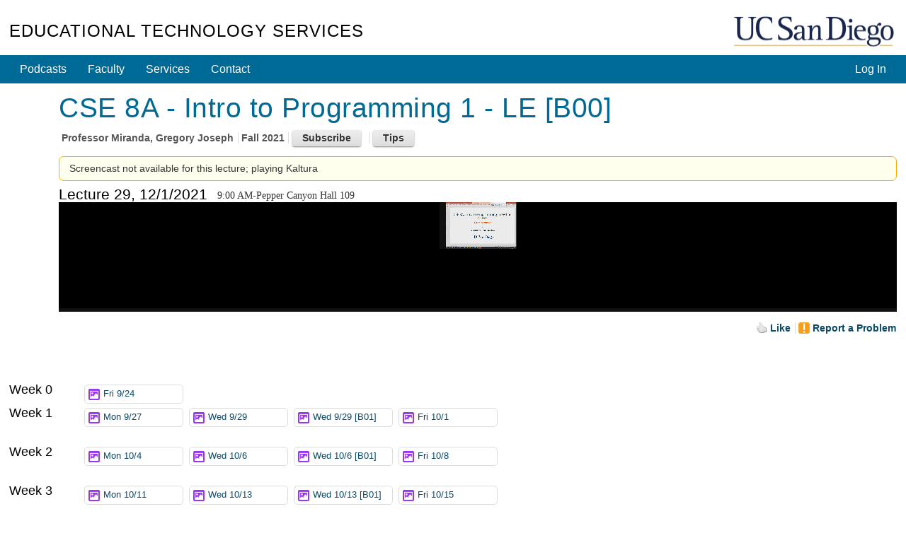

--- FILE ---
content_type: text/html; charset=utf-8
request_url: https://podcast.ucsd.edu/watch/fa21-b/cse8a_b00/29/screen
body_size: 49415
content:
<!doctype html>
<html lang="en">
<head>
	<meta http-equiv="X-UA-Compatible" content="IE=edge,chrome=1">

<title>CSE 8A - Intro to Programming 1 - LE [B00] - Course Podcasts - UC San Diego</title>
<script src="/js/mootools-core-1.6.0.js" type="text/javascript"></script>
<script src="/js/mootools-more-1.6.0-compressed.js" type="text/javascript"></script>

<!-- required for jstorage.js-->
<script src="/js/json2.js"></script>
<!-- Custom modified to attach to MooTool's $ / document.id -->
<script src="/js/jstorage.js" type="text/javascript"></script>

<link href="/active-cherry/css/base-min.css" rel="stylesheet">
<link href="/active-cherry/css/cms-min.css" rel="stylesheet">

<script type="text/javascript">
	function initCopyright() {}
</script>

<meta name="viewport" content="width=device-width, initial-scale=1.0">
<meta http-equiv="Content-Type" content="text/html; charset=utf-8">
<meta name="description" content="Podcast.ucsd.edu offers free audio recordings of UC San Diego class lectures for download onto your music player or computer.">
<meta name="keywords" content="podcast, itunes, mp3, UCSD, UC, San Diego, UC San Diego, ACS, academic computing services, academic, computing,
	services, instructional web development center, web development">
<meta name="robots" content="all">
<meta name="author" content="Academic Computing Services - Instructional Web Development Center at UC San Diego">

<link rel="shortcut icon" href="/img/favicon.ico" type="image/png">
<link rel="apple-touch-icon" href="/img/apple-touch-icon.png" type="image/png">

<link rel="stylesheet" type="text/css" href="/css/screen4b.css?ts=1561586332" media="screen" />
<link rel="stylesheet" type="text/css" href="/css/screen5.css?ts=1681762334" media="screen" />

<script src="/active-cherry/js/base-min.js" type="text/javascript"></script>
<script src="/active-cherry/js/cms-min.js" type="text/javascript"></script>
<script src="//www.ucsd.edu/common/_emergency-broadcast/message.js" type="text/javascript" defer="true" async="true"></script>
</head>

<body>

<div id="uc-emergency"></div>
<!-- .If you want a login strip to appear above the header if user is logged into SSO -->

<div id="tdr_login"><!-- Start page controls -->

<div id="tdr_login_content"></div> <!-- End page controls -->
</div>
<script src="/js/SSOBug.js" type="text/javascript" defer="true" async="true"></script>

<div id="tdr_title">
	
<div id="tdr_title_content"><a id="tdr_title_ucsd_title" href="https://www.ucsd.edu/">UC San Diego</a>
		
<div id="tdr_title_page_title"><a href="https://blink.ucsd.edu/technology/computers/basics/ACMS/index.html">Educational Technology Services</a></div>
	</div>
</div>

<div id="tdr_nav">
	<div id="tdr_nav_content">
		<ul id="tdr_nav_list" class="sf-js-enabled sf-shadow">
		<div id="ctl01_LoginPanel">
	
	<li class="right"><a href="../../../../Login/?dest=%2fwatch%2ffa21-b%2fcse8a_b00%2f29%2fscreen">Log In</a></li>

</div>


		<li><a href="/">Podcasts</a></li>
		<li><a href="https://blink.ucsd.edu/faculty/instruction/">Faculty</a></li>
		<li><a href="https://blink.ucsd.edu/faculty/instruction/tech-guide/index.html">Services</a></li>
		<li><a href="https://servicedesk.ucsd.edu">Contact</a></li>

		</ul>
	</div>
</div>

<div id="tdr_content" class="tdr_fonts itag_webapp">
	
<div id="tdr_content_content" >






<!-- Heavily modified to work with Moootooools -->
<script src="/js/mootools.peity.js" type="text/javascript"></script>
<script src="/js/hider.js?ts=1504918275" type="text/javascript"></script>
<script src="/js/player.page_events.js?ts=1667601131" type="text/javascript"></script>
<script type="text/javascript">
(function($){
	window.addEvent("domready", function()
		{
		contentHider($('subscribeContainer'),$('subscribeButton'),$('subscribeInstructions'));
		contentHider($('helpContainer'),$('helpButton'),$('helpInstructions'));
		});
	})(document.id);
</script>



<div id="accessGranted_Panel">
	
	<div id="tdr_2_col_content">
		<div id="content" class="grid_11">

		<!-- Start course information -->
		<h1><span id="title_Label">CSE 8A - Intro to Programming 1 - LE [B00]</span></h1>

		<ul class="meta">
			<li class="first">Professor <span id="author_Label">Miranda, Gregory Joseph</span></li>
			<li><span id="quarter_Label">Fall 2021</span></li>
			
			<li>
				<div id="subscribeContainer" class="calloutAnchor">
					<input id="subscribeButton" type="button" class="button secondary" value="Subscribe" />
					<div id="subscribeInstructions" class="callout bottom-left noauth" tabindex="-1">
						<p>Many great apps let you subscribe to podcasts, to automatically download recordings to your phone or computer as they become available.</p>

						<div class="iTunes instructions">
							<h3>iTunes on a Desktop/Laptop</h3>

							<p class="ifNoAuth"><a href="itpc://podcast.ucsd.edu/Podcasts/rss.aspx?podcastId=8288">Subscribe in iTunes</a></p>

							<p class="ifAuth">From iTunes' <strong>File</strong> menu, select <strong>Subscribe to Podcast...</strong> and paste: <span class="feedURL">itpc://podcast.ucsd.edu/Podcasts/rss.aspx?podcastId=8288</span> You may be asked for your password twice.</p>

						</div>

						<div class="iOS instructions">

							<h3>Podcasts on iOS</h3>

							<p>After you <a href="https://itunes.apple.com/us/app/odcasts/id525463029?mt=8" target="_blank">install Apple's Podcasts app</a>, tap <a href="podcast://podcast.ucsd.edu/Podcasts/rss.aspx?podcastId=8288">Subscribe to Podcast</a>. <span class="ifAuth">You may be asked for your password twice.</span></p>

						</div>

						<h3>Other apps on your phone or computer:</h3>

						<div class="other instructions">
							<p>Search for "Great podcast apps for my iPhone/Android/Mac/PC" to find other ways to listen.</p> 

							<p>Your app will ask for an <a href="https://podcast.ucsd.edu/Podcasts/rss.aspx?podcastId=8288"><img src="/img/feed-icon-28x28.gif" alt="RSS Feed" /> RSS Feed</a>.</p>

							<p>If that link does not work, your app may require you to copy/paste the address. Right click the RSS Feed link and select <strong>Copy Link</strong>. On a mobile device, tap and hold to bring up a menu that will allow you to copy the link.</p>
						</div>
					</div>
				</div>
			</li>
			
			<li>
				<div id="helpContainer" class="calloutAnchor">
					<input id="helpButton" type="button" class="button secondary" value="Tips" />
					<div id="helpInstructions" class="callout bottom-left" tabindex="-1">
						<h3>Keyboard shortcuts</h3>
						<ul>
							<li><span class="shortcut"><span>&uarr;</span> / <span>&darr;</span></span> - <span class="action">increase / decrease volume</span></li>
							<li><span class="shortcut"><span>[</span> / <span>]</span></span> - <span class="action">increase / decrease playback speed by 10%</span></li>
							<li><span class="shortcut"><span>j</span> / <span>l</span></span> - <span class="action">15 second jump back / forward</span></li>
							<li><span class="shortcut"><span>J</span> / <span>L</span></span> - <span class="action">60 second jump back / forward</span></li>
							<li><span class="shortcut"><span>space</span></span> - <span class="action">pause</span></li>
							<li><span class="shortcut"><span>0</span>-<span>9</span></span> - <span class="action">Jump to that tenth of the podcast</span></li>
						</ul>
						<h3>Link to a time</h3>
						<p>Add a #time to the end of the URL, e.g. #356 or #5:56 to start 5 minutes 56 seconds into the recording</p>
						<p><a id="currentTime" base_href=https://podcast.ucsd.edu/watch/fa21-b/cse8a_b00/29/kaltura href="" target="_blank">Link</a> - <button id="updateCurrentTime" class="button">Set to Now</button></p>
						
					</div>
				</div>
			</li>
		</ul>

		<!-- End course information -->

		

		<div class="msg alert cell">
		
		Screencast not available for this lecture; playing Kaltura
		
	</div>

		<!-- Start Lecture -->
		<form method="post" action="./screen?term=fa21-b&amp;course=cse8a_b00&amp;lecture=29&amp;type=screen" id="ctl09">
	<div class="aspNetHidden">
	<input type="hidden" name="__EVENTTARGET" id="__EVENTTARGET" value="" />
	<input type="hidden" name="__EVENTARGUMENT" id="__EVENTARGUMENT" value="" />
	<input type="hidden" name="__VIEWSTATE" id="__VIEWSTATE" value="/[base64]/[base64]////8PZAIJD2QWAgIBDxYCHwgC/////[base64]/[base64]/////[base64]/[base64]/nsfeCIKWCQ=" />
	</div>
	
<script type="text/javascript">
//<![CDATA[
var theForm = document.forms['ctl09'];
	if (!theForm) {
    theForm = document.ctl09;
}
	function __doPostBack(eventTarget, eventArgument) {
    if (!theForm.onsubmit || (theForm.onsubmit() != false)) {
        theForm.__EVENTTARGET.value = eventTarget;
        theForm.__EVENTARGUMENT.value = eventArgument;
        theForm.submit();
    }
}
	//]]>
</script>

	
<script src="/WebResource.axd?d=3VHEq0Dps1XyvEsKxXcd1d8SdtLeD-lPSkGrNBt9CxbwiWYcXB5RnVEADeXc9q8LklJhzN-Do2AwAFCKnFqqflEdHEmolGFJayK8AzKGPEo1&amp;t=638901284248157332" type="text/javascript"></script>

	
<script src="/ScriptResource.axd?d=Kjie0pp1kiKFdyrr6YrcZqXjy_TBfbGZX_76tLh99x_bWNHeh76UlbPgCpALqtF-4FyQcSeEhb5XUOg9AarwqCWhXR7LEYRMwVSZAHQ9tLsynwJpHeDp9hzi64E5T1GXWsRbDWsDf-uW_0ka6wI69irL7m1nPn3KLXXVkZFOJF6rGGi9cNtnJqhdnK9G8PKO0&amp;t=5c0e0825" type="text/javascript"></script>
<script src="/ScriptResource.axd?d=914bXYwZRr6TjqsXst5i2YTbrB0tIYOk2swUWauLvLXl0RcJZhhIaIy-ldRoVa2B4xTlSp1n2o0-Gxbg-dTEsvL94kmKGEdz_O2h0X0nAzz6W03hvNIDXnm1hqE9yU6MrXM7aVHLm1zMbhMA1epGelHQNi7oUqexzDkx0r7MMg921VNR8EvHgsyxAvuBbg8A0&amp;t=5c0e0825" type="text/javascript"></script>
	<div class="aspNetHidden">

		<input type="hidden" name="__VIEWSTATEGENERATOR" id="__VIEWSTATEGENERATOR" value="48BD8049" />
		<input type="hidden" name="__EVENTVALIDATION" id="__EVENTVALIDATION" value="/wEdAAMoyR659OlgGi3fRwPPCvtkDxgqVRIxYPhfz73agNhUqZgKt3qiZFGgt+R9bWycTmpEMGY5tir8UKfZebUN3+IjxmZIXIhhB9cnmWZHq6py6Q==" />
	</div>
		<div id="lecture_Panel">
		

		<div id="LectureHeader">
		<h2>Lecture 29, 12/1/2021</h2>
		<p style="float: left; padding-top: 4px; margin-left: 1em; font-family: italic; margin-bottom: 0;">9:00 AM-Pepper Canyon Hall 109</p>

		<!-- Mediatype Picker -->
		
		


		<div class="clear">&nbsp;</div>
		</div>

		
<div id='mediaspace'>
	<div id="kaltura_player" style="aspect-ratio: auto 1184 / 720"></div>
</div>



<div class="spacer">&nbsp;</div>

<script src="//cdnapi.kaltura.com/p/2323111/sp/232311100/embedIframeJs/uiconf_id/51911672/partner_id/2323111"></script>
<script src="/js/kalturaHelper.js?ts=1687298930" type="text/javascript"></script>
<script src="/js/timeManager.js" type="text/javascript"></script>
<link   href="/css/player.css" rel="stylesheet">

<script>
	let timer = new TimeManager({ 
		fileBase: 'fa21-b/cse8a_b00_3ew6xxo35z/1_itney94r',
		kaltura: true
		});

	let resizer = new ResizePlayer({
		'player': 'kaltura_player', 
		'spacer': 'kaltura_spacer', 
		'timer': timer,
		'media_height': 720, 
		'media_width': 1184
		});

	window.addEvent("domready", function() 
		{
		kWidget.embed({
			'targetId': 'kaltura_player',
			'wid': '_2323111',
			'uiconf_id' : '51911672',
			'entry_id' : '1_itney94r',
			/* 0,487061,487081,487091,2760481,5095493: 487061 */
			'ks': 'djJ8MjMyMzExMXzjG5afix1PNCGCwJDWqYYAuucaybYR4LnNUxk9DlSCR4FXpPfUs2cir-4cK74INWG_BCXJx3dGo-5WYSR54-QFKkU7wXg9JvXEpAysO0qkj7KYJ1jDqgkwye5S6rsdAB2eTWqHMDr6ktXcdMFPB5O5',
			'flashvars':{ // flashvars allows you to set runtime uiVar configuration overrides. 
				'mediaProxy.mediaPlayFrom': timer.retrievePlayTime(),
				'ks': 'djJ8MjMyMzExMXzjG5afix1PNCGCwJDWqYYAuucaybYR4LnNUxk9DlSCR4FXpPfUs2cir-4cK74INWG_BCXJx3dGo-5WYSR54-QFKkU7wXg9JvXEpAysO0qkj7KYJ1jDqgkwye5S6rsdAB2eTWqHMDr6ktXcdMFPB5O5',
				"dualScreen":  {
					"defaultDualScreenViewId": "pip-parent-in-large",
					"plugin": true,
					"enabled": true
					}
				}
			});


		kWidget.addReadyCallback(function(playerId)
			{
			var player = document.getElementById(playerId);

			timer.options.player = player;
			resizer.options.player = player;
			
			player.kBind('onpause', resizer.onPause);
			player.kBind('onplay', resizer.onPlay);

			player.kBind('updateLayout', resizer.setCaptionLayout);
			player.kBind('playerUpdatePlayhead', timer.saveKalturaPlayTime);
			player.kBind('changedClosedCaptions', function() {resizer.setCaptionLayout.delay(100);});
			});
		});
</script>
<style>
#tdr_2_col_content 
	{
	width: 1184px;
	max-width: 1920px; 
	}

body #tdr_login_content, body #tdr_title_content, body #tdr_nav_content, body #tdr_search_content, body #tdr_crumbs_content, body #tdr_content_content, body #tdr_footer_content
	{
	max-width: 1354px;
	}

#lecture_Panel 
	{
	margin-bottom: 1em;
	}

#lecture_Panel .spacer
	{
	height: 0;
	}

@media screen and (max-width: 1194px) 
	{
	body #tdr_2_col_content
		{
		width: 100% !important; 
		}

	body div.jwplayer, body video
		{
		/*margin-left: calc(-0.85em);
		margin-right: calc(-0.9em);
		width: calc(100% + 1.7em) !important;*/
		width: 102% !important;
		margin-left: -1%;
		}
	}

@media screen and (max-width: 1354px) 
	{
	body #tdr_2_col_nav
		{
		width: 100%; 
		position: relative; 
		padding-bottom: 20em;
		}

	body #tdr_2_col_nav .styled 
		{
		position: absolute;
		bottom: 0;
		left: 0;
		right: 0; 
		}

	body .LectureList
		{
		padding-top: 0.7em;
		}
	body .LectureList .week 
		{
		margin-top: 0; 
		line-height: 2.4em;
		padding-left: 104px;
		text-indent: -104px; 
		}
	body .LectureList .week *
		{
		text-indent: 0; 
		}

	body .LectureList .week h3,
	body .LectureList .week .lecture
		{
		display: inline-block;
		vertical-align: top;
		}

	body .LectureList .week h3
		{
		width: 100px; 
		}

	body .LectureList .week .lecture
		{
		width: 10em;
		border-style: none; 
		}
	}

@media screen and (max-height: 760px)
	{
	#tdr_2_col_content
		{
		position: relative; 
		padding-bottom: 30px; 
		}
	}

.KMCDebugPanel 
	{
	padding: 1em;
	border: 1px solid #faa;
	background: #fee;
	 word-break: break-all;
	}
</style>

		
		<script type="text/javascript">
//<![CDATA[
Sys.WebForms.PageRequestManager._initialize('PodcastInteractions$ScriptManager1', 'ctl09', ['tPodcastInteractions$ctl00','PodcastInteractions_ctl00','tPodcastInteractions$ctl03','PodcastInteractions_ctl03'], [], [], 90, '');
		//]]>
</script>


<div id="afterLecture">
	<div id="controls">
		<div id="speedcontrol" class="control" style="display: none;">
			Play speed: 
			<button id="slower" class="button">-</button>
			<button id="faster" class="button">+</button>
			<span id="currentSpeed" aria-live="polite" aria-atomic="true">Normal (1x)</span>
		</div>

		

		<div id="captioncontrol" class="control" style="display: none;">
			Caption Location: 
			<select id="captionLocation">
				<option value="above">Above</option>
				<option value="top">Top</option>
				<option value="bottom">Bottom</option>
				<option value="below">Below</option>
			</select>
		</div>
	</div>

	<ul id="actionLinks" class="meta afterlecture">
		<li class="first">
			<div id="PodcastInteractions_ctl00" class="updatePanel">
			
			<a id="PodcastInteractions_like_LinkButton" class="LikeButton liked" href="javascript:__doPostBack(&#39;PodcastInteractions$like_LinkButton&#39;,&#39;&#39;)">Like</a>
			
		</div>
		</li>

		

		

		<li>
			<div id="PodcastInteractions_ctl03" class="updatePanel">
			
			
<!--
Start Report Panel 
-->

<div id="reportProblemAnchor" class="reportProblemAnchor calloutAnchor" ClientID=PodcastInteractions_ReportProblem>
<a id="PodcastInteractions_ReportProblem_problem_LinkButton" class="problemLinkButton" href="javascript:__doPostBack(&#39;PodcastInteractions$ReportProblem$problem_LinkButton&#39;,&#39;&#39;)">Report a Problem</a>


</div>

<!--
End Report Panel 
-->

			
		</div>
		</li>
	</ul>

	<!-- End Other Options -->

	<p id="likes" aria-live="polite" aria-atomic="true">
		<span id="PodcastInteractions_likes_Label"></span>
	</p>

	
</div>

	
	</div>

	

	
	</form>

	<!--
	
	End Lecture 
	
	-->

</div><!-- end #tdr_2_col_content -->

</div>
<!--
  
   End AccessGranted Panel 
  
  -->

	
	<div id="tdr_2_col_nav">	

		<div class="styled" role="navigation">
			<h2>Podcasts</h2>

<ul id="page_nav">
	<li><a href="/">Course List</a></li>
	<li><a href="/howto.shtml">How to View</a></li>
	<li><a href="/info/">Podcast Your Course</a></li>
	<li><a href="/about/">About</a></li>
</ul>
			
		</div>
		

					<!-- Lecture Column - was the class=  used anymore? -->
		<div id="lecture" class="">
		
			<!--			  
			   Start list of lectures 			  
			  -->
			<div class="LectureList">
			
			
				<div class="week">
	
					<h3>Week 0</h3>

					
					<div class="lecture">
						<a class="other-media video mismatch " href="https://podcast.ucsd.edu/watch/fa21-b/cse8a_b00/1/screen">Fri 9/24
							<div class="timepieContainer"><span class="timePie" forFile="fa21-b/cse8a_b00_3ew6xxo35z/1_1utepla3"></span></div>
						</a>
					</div>
					
				
</div>
			
				<div class="week">
	
					<h3>Week 1</h3>

					
					<div class="lecture">
						<a class="other-media video mismatch " href="https://podcast.ucsd.edu/watch/fa21-b/cse8a_b00/2/screen">Mon 9/27
							<div class="timepieContainer"><span class="timePie" forFile="fa21-b/cse8a_b00_3ew6xxo35z/1_862blchq"></span></div>
						</a>
					</div>
					
					<div class="lecture">
						<a class="other-media video mismatch " href="https://podcast.ucsd.edu/watch/fa21-b/cse8a_b00/3/screen">Wed 9/29
							<div class="timepieContainer"><span class="timePie" forFile="fa21-b/cse8a_b00_3ew6xxo35z/1_b14dbe8r"></span></div>
						</a>
					</div>
					
					<div class="lecture">
						<a class="other-media video mismatch " href="https://podcast.ucsd.edu/watch/fa21-b/cse8a_b00/31/screen">Wed 9/29 [B01]
							<div class="timepieContainer"><span class="timePie" forFile="fa21-b/cse8a_b00_3ew6xxo35z/1_w4xe627j"></span></div>
						</a>
					</div>
					
					<div class="lecture">
						<a class="other-media video mismatch " href="https://podcast.ucsd.edu/watch/fa21-b/cse8a_b00/4/screen">Fri 10/1
							<div class="timepieContainer"><span class="timePie" forFile="fa21-b/cse8a_b00_3ew6xxo35z/1_w7giflf8"></span></div>
						</a>
					</div>
					
				
</div>
			
				<div class="week">
	
					<h3>Week 2</h3>

					
					<div class="lecture">
						<a class="other-media video mismatch " href="https://podcast.ucsd.edu/watch/fa21-b/cse8a_b00/5/screen">Mon 10/4
							<div class="timepieContainer"><span class="timePie" forFile="fa21-b/cse8a_b00_3ew6xxo35z/1_vwiziv48"></span></div>
						</a>
					</div>
					
					<div class="lecture">
						<a class="other-media video mismatch " href="https://podcast.ucsd.edu/watch/fa21-b/cse8a_b00/6/screen">Wed 10/6
							<div class="timepieContainer"><span class="timePie" forFile="fa21-b/cse8a_b00_3ew6xxo35z/1_0s7cjkwa"></span></div>
						</a>
					</div>
					
					<div class="lecture">
						<a class="other-media video mismatch " href="https://podcast.ucsd.edu/watch/fa21-b/cse8a_b00/32/screen">Wed 10/6 [B01]
							<div class="timepieContainer"><span class="timePie" forFile="fa21-b/cse8a_b00_3ew6xxo35z/1_gcbswmgm"></span></div>
						</a>
					</div>
					
					<div class="lecture">
						<a class="other-media video mismatch " href="https://podcast.ucsd.edu/watch/fa21-b/cse8a_b00/7/screen">Fri 10/8
							<div class="timepieContainer"><span class="timePie" forFile="fa21-b/cse8a_b00_3ew6xxo35z/1_uwipdkbn"></span></div>
						</a>
					</div>
					
				
</div>
			
				<div class="week">
	
					<h3>Week 3</h3>

					
					<div class="lecture">
						<a class="other-media video mismatch " href="https://podcast.ucsd.edu/watch/fa21-b/cse8a_b00/8/screen">Mon 10/11
							<div class="timepieContainer"><span class="timePie" forFile="fa21-b/cse8a_b00_3ew6xxo35z/1_i34aze11"></span></div>
						</a>
					</div>
					
					<div class="lecture">
						<a class="other-media video mismatch " href="https://podcast.ucsd.edu/watch/fa21-b/cse8a_b00/9/screen">Wed 10/13
							<div class="timepieContainer"><span class="timePie" forFile="fa21-b/cse8a_b00_3ew6xxo35z/1_vjbl1gcd"></span></div>
						</a>
					</div>
					
					<div class="lecture">
						<a class="other-media video mismatch " href="https://podcast.ucsd.edu/watch/fa21-b/cse8a_b00/33/screen">Wed 10/13 [B01]
							<div class="timepieContainer"><span class="timePie" forFile="fa21-b/cse8a_b00_3ew6xxo35z/1_0113r567"></span></div>
						</a>
					</div>
					
					<div class="lecture">
						<a class="other-media video mismatch " href="https://podcast.ucsd.edu/watch/fa21-b/cse8a_b00/10/screen">Fri 10/15
							<div class="timepieContainer"><span class="timePie" forFile="fa21-b/cse8a_b00_3ew6xxo35z/1_n4grm6sp"></span></div>
						</a>
					</div>
					
				
</div>
			
				<div class="week">
	
					<h3>Week 4</h3>

					
					<div class="lecture">
						<a class="other-media video mismatch " href="https://podcast.ucsd.edu/watch/fa21-b/cse8a_b00/11/screen">Mon 10/18
							<div class="timepieContainer"><span class="timePie" forFile="fa21-b/cse8a_b00_3ew6xxo35z/1_xtpd5l3f"></span></div>
						</a>
					</div>
					
					<div class="lecture">
						<a class="other-media video mismatch " href="https://podcast.ucsd.edu/watch/fa21-b/cse8a_b00/12/screen">Wed 10/20
							<div class="timepieContainer"><span class="timePie" forFile="fa21-b/cse8a_b00_3ew6xxo35z/1_fudkjc7o"></span></div>
						</a>
					</div>
					
					<div class="lecture">
						<a class="other-media video mismatch " href="https://podcast.ucsd.edu/watch/fa21-b/cse8a_b00/34/screen">Wed 10/20 [B01]
							<div class="timepieContainer"><span class="timePie" forFile="fa21-b/cse8a_b00_3ew6xxo35z/1_y97y5eci"></span></div>
						</a>
					</div>
					
					<div class="lecture">
						<a class="other-media video mismatch " href="https://podcast.ucsd.edu/watch/fa21-b/cse8a_b00/13/screen">Fri 10/22
							<div class="timepieContainer"><span class="timePie" forFile="fa21-b/cse8a_b00_3ew6xxo35z/1_e8sz7uv4"></span></div>
						</a>
					</div>
					
				
</div>
			
				<div class="week">
	
					<h3>Week 5</h3>

					
					<div class="lecture">
						<a class="other-media video mismatch " href="https://podcast.ucsd.edu/watch/fa21-b/cse8a_b00/14/screen">Mon 10/25
							<div class="timepieContainer"><span class="timePie" forFile="fa21-b/cse8a_b00_3ew6xxo35z/1_hzxfvy9k"></span></div>
						</a>
					</div>
					
					<div class="lecture">
						<a class="other-media video mismatch " href="https://podcast.ucsd.edu/watch/fa21-b/cse8a_b00/15/screen">Wed 10/27
							<div class="timepieContainer"><span class="timePie" forFile="fa21-b/cse8a_b00_3ew6xxo35z/1_m6q7d9en"></span></div>
						</a>
					</div>
					
					<div class="lecture">
						<a class="other-media video mismatch " href="https://podcast.ucsd.edu/watch/fa21-b/cse8a_b00/35/screen">Wed 10/27 [B01]
							<div class="timepieContainer"><span class="timePie" forFile="fa21-b/cse8a_b00_3ew6xxo35z/1_otccsrz5"></span></div>
						</a>
					</div>
					
					<div class="lecture">
						<a class="other-media video mismatch " href="https://podcast.ucsd.edu/watch/fa21-b/cse8a_b00/16/screen">Fri 10/29
							<div class="timepieContainer"><span class="timePie" forFile="fa21-b/cse8a_b00_3ew6xxo35z/1_ufj1xa8n"></span></div>
						</a>
					</div>
					
				
</div>
			
				<div class="week">
	
					<h3>Week 6</h3>

					
					<div class="lecture">
						<a class="other-media video mismatch " href="https://podcast.ucsd.edu/watch/fa21-b/cse8a_b00/17/screen">Mon 11/1
							<div class="timepieContainer"><span class="timePie" forFile="fa21-b/cse8a_b00_3ew6xxo35z/1_jirw8vub"></span></div>
						</a>
					</div>
					
					<div class="lecture">
						<a class="other-media video mismatch " href="https://podcast.ucsd.edu/watch/fa21-b/cse8a_b00/18/screen">Wed 11/3
							<div class="timepieContainer"><span class="timePie" forFile="fa21-b/cse8a_b00_3ew6xxo35z/1_ao6ujp06"></span></div>
						</a>
					</div>
					
					<div class="lecture">
						<a class="other-media video mismatch " href="https://podcast.ucsd.edu/watch/fa21-b/cse8a_b00/36/screen">Wed 11/3 [B01]
							<div class="timepieContainer"><span class="timePie" forFile="fa21-b/cse8a_b00_3ew6xxo35z/1_hhwocvau"></span></div>
						</a>
					</div>
					
					<div class="lecture">
						<a class="other-media video mismatch " href="https://podcast.ucsd.edu/watch/fa21-b/cse8a_b00/19/screen">Fri 11/5
							<div class="timepieContainer"><span class="timePie" forFile="fa21-b/cse8a_b00_3ew6xxo35z/1_nl4guyk6"></span></div>
						</a>
					</div>
					
				
</div>
			
				<div class="week">
	
					<h3>Week 7</h3>

					
					<div class="lecture">
						<a class="other-media video mismatch " href="https://podcast.ucsd.edu/watch/fa21-b/cse8a_b00/20/screen">Mon 11/8
							<div class="timepieContainer"><span class="timePie" forFile="fa21-b/cse8a_b00_3ew6xxo35z/1_y4hlcrjs"></span></div>
						</a>
					</div>
					
					<div class="lecture">
						<a class="other-media video mismatch " href="https://podcast.ucsd.edu/watch/fa21-b/cse8a_b00/21/screen">Wed 11/10
							<div class="timepieContainer"><span class="timePie" forFile="fa21-b/cse8a_b00_3ew6xxo35z/1_5w86cjqi"></span></div>
						</a>
					</div>
					
					<div class="lecture">
						<a class="other-media video mismatch " href="https://podcast.ucsd.edu/watch/fa21-b/cse8a_b00/37/screen">Wed 11/10 [B01]
							<div class="timepieContainer"><span class="timePie" forFile="fa21-b/cse8a_b00_3ew6xxo35z/1_nzgsgnb9"></span></div>
						</a>
					</div>
					
					<div class="lecture">
						<a class="other-media video mismatch " href="https://podcast.ucsd.edu/watch/fa21-b/cse8a_b00/22/screen">Fri 11/12
							<div class="timepieContainer"><span class="timePie" forFile="fa21-b/cse8a_b00_3ew6xxo35z/1_cey6qsgx"></span></div>
						</a>
					</div>
					
				
</div>
			
				<div class="week">
	
					<h3>Week 8</h3>

					
					<div class="lecture">
						<a class="other-media video mismatch " href="https://podcast.ucsd.edu/watch/fa21-b/cse8a_b00/23/screen">Mon 11/15
							<div class="timepieContainer"><span class="timePie" forFile="fa21-b/cse8a_b00_3ew6xxo35z/1_uzvbjgsk"></span></div>
						</a>
					</div>
					
					<div class="lecture">
						<a class="other-media video mismatch " href="https://podcast.ucsd.edu/watch/fa21-b/cse8a_b00/24/screen">Wed 11/17
							<div class="timepieContainer"><span class="timePie" forFile="fa21-b/cse8a_b00_3ew6xxo35z/1_8bu9ccut"></span></div>
						</a>
					</div>
					
					<div class="lecture">
						<a class="other-media video mismatch " href="https://podcast.ucsd.edu/watch/fa21-b/cse8a_b00/38/screen">Wed 11/17 [B01]
							<div class="timepieContainer"><span class="timePie" forFile="fa21-b/cse8a_b00_3ew6xxo35z/1_301e29vb"></span></div>
						</a>
					</div>
					
					<div class="lecture">
						<a class="other-media video mismatch " href="https://podcast.ucsd.edu/watch/fa21-b/cse8a_b00/25/screen">Fri 11/19
							<div class="timepieContainer"><span class="timePie" forFile="fa21-b/cse8a_b00_3ew6xxo35z/1_x18z9lmt"></span></div>
						</a>
					</div>
					
				
</div>
			
				<div class="week">
	
					<h3>Week 9</h3>

					
					<div class="lecture">
						<a class="other-media video mismatch " href="https://podcast.ucsd.edu/watch/fa21-b/cse8a_b00/26/screen">Mon 11/22
							<div class="timepieContainer"><span class="timePie" forFile="fa21-b/cse8a_b00_3ew6xxo35z/1_w4wf1u08"></span></div>
						</a>
					</div>
					
					<div class="lecture">
						<a class="other-media video mismatch " href="https://podcast.ucsd.edu/watch/fa21-b/cse8a_b00/27/screen">Wed 11/24
							<div class="timepieContainer"><span class="timePie" forFile="fa21-b/cse8a_b00_3ew6xxo35z/1_u77x2465"></span></div>
						</a>
					</div>
					
				
</div>
			
				<div class="week">
	
					<h3>Week 10</h3>

					
					<div class="lecture">
						<a class="other-media video mismatch " href="https://podcast.ucsd.edu/watch/fa21-b/cse8a_b00/28/screen">Mon 11/29
							<div class="timepieContainer"><span class="timePie" forFile="fa21-b/cse8a_b00_3ew6xxo35z/1_rqap4wwo"></span></div>
						</a>
					</div>
					
					<div class="lecture">
						<a class="current-media video mismatch " href="https://podcast.ucsd.edu/watch/fa21-b/cse8a_b00/29/screen">Wed 12/1
							<div class="timepieContainer"><span class="timePie" forFile="fa21-b/cse8a_b00_3ew6xxo35z/1_itney94r"></span></div>
						</a>
					</div>
					
					<div class="lecture">
						<a class="other-media video mismatch " href="https://podcast.ucsd.edu/watch/fa21-b/cse8a_b00/40/screen">Wed 12/1 [B01]
							<div class="timepieContainer"><span class="timePie" forFile="fa21-b/cse8a_b00_3ew6xxo35z/1_ae96597g"></span></div>
						</a>
					</div>
					
					<div class="lecture">
						<a class="other-media video mismatch " href="https://podcast.ucsd.edu/watch/fa21-b/cse8a_b00/30/screen">Fri 12/3
							<div class="timepieContainer"><span class="timePie" forFile="fa21-b/cse8a_b00_3ew6xxo35z/1_xym2u6ub"></span></div>
						</a>
					</div>
					
				
</div>
			
			
			<div class="week">
				<h3>&nbsp;</h3>
				<div class="lecture"><a class="other-media match" href="../../../../Podcasts/Schedule.aspx?podcastID=8288">Schedule</a></div>
			</div>
			</div><!-- end div.LectureList -->
		</div>
		<!--			  
		   End list of lectures			  
		  -->		
	</div><!-- end #tdr_2_col_nav -->
<!-- 
	Skipping lecture 39 - no playfile and either (endtime 11/24/2021 8:55:00 PM > now, not an instructor, or no bad files (count: 0)
 Checking Kaltura status
Reason for 1_itney94r: Entry exists and is not moderated away
-->
	</div>
</div>

<div id="tdr_footer">
	<div id="tdr_footer_content">
		<div id="tdr_address"> 
			<span id="tdr_address_place">UC San Diego</span> 
			<span id="tdr_address_street">9500 Gilman Dr.</span> 
			<span id="tdr_address_city_state_zip">La Jolla, CA 92093</span> 
			<span id="tdr_address_phone">(858) 534-2230</span>
		</div>
		<div id="tdr_copyright">
			Copyright &copy;<span id="tdr_copyright_year">2006-2026</span> Regents of the University of California. All rights reserved.

			1.6.1.35
			Production
		</div>

		<ul id="tdr_footer_links"> 
			<li><a href="http://www.ucsd.edu/_about/legal/index.html">Terms &amp; Conditions</a></li> 
			<li id="tdr_footer_feedback"> <a href="mailto:servicedesk@ucsd.edu">Feedback</a> </li>
		</ul>    
	</div>
</div>
<img src="https://a4.ucsd.edu/tritON/imagebug">
</body>
</html>


--- FILE ---
content_type: application/javascript
request_url: https://stats.kaltura.com/api_v3/index.php?service=stats&apiVersion=3.1&expiry=86400&clientTag=kwidget%3Av2.101&format=1&ignoreNull=1&action=collect&event:eventType=13&event:clientVer=2.101&event:currentPoint=0&event:duration=3298&event:eventTimestamp=1769337214772&event:isFirstInSession=false&event:objectType=KalturaStatsEvent&event:partnerId=2323111&event:sessionId=db4b1d26-9110-00b7-069e-cf2f2b7595ce&event:uiconfId=51911672&event:seek=false&event:entryId=1_itney94r&event:historyEvents=111000000001100000000000-5-5&event:widgetId=_2323111&event:referrer=https%253A%252F%252Fpodcast.ucsd.edu%252Fwatch%252Ffa21-b%252Fcse8a_b00%252F29%252Fscreen&hasKanalony=true&ks=djJ8MjMyMzExMXzjG5afix1PNCGCwJDWqYYAuucaybYR4LnNUxk9DlSCR4FXpPfUs2cir-4cK74INWG_BCXJx3dGo-5WYSR54-QFKkU7wXg9JvXEpAysO0qkj7KYJ1jDqgkwye5S6rsdAB2eTWqHMDr6ktXcdMFPB5O5&kalsig=d05c9e45eeaf2e5e796bc5332baa2862
body_size: 59
content:
{"time":1769337214.805,"viewEventsEnabled":true}

--- FILE ---
content_type: application/javascript
request_url: https://stats.kaltura.com/api_v3/index.php?service=stats&apiVersion=3.1&expiry=86400&clientTag=kwidget%3Av2.101&format=1&ignoreNull=1&action=collect&event:eventType=2&event:clientVer=2.101&event:currentPoint=0&event:duration=3298&event:eventTimestamp=1769337212644&event:isFirstInSession=false&event:objectType=KalturaStatsEvent&event:partnerId=2323111&event:sessionId=db4b1d26-9110-00b7-069e-cf2f2b7595ce&event:uiconfId=51911672&event:seek=false&event:entryId=1_itney94r&event:historyEvents=010000000000000000000000-1-1&event:widgetId=_2323111&event:referrer=https%253A%252F%252Fpodcast.ucsd.edu%252Fwatch%252Ffa21-b%252Fcse8a_b00%252F29%252Fscreen&hasKanalony=true&ks=djJ8MjMyMzExMXzjG5afix1PNCGCwJDWqYYAuucaybYR4LnNUxk9DlSCR4FXpPfUs2cir-4cK74INWG_BCXJx3dGo-5WYSR54-QFKkU7wXg9JvXEpAysO0qkj7KYJ1jDqgkwye5S6rsdAB2eTWqHMDr6ktXcdMFPB5O5&kalsig=7bcbbb2b9ef8a703ba89fe4c24ce9f2e
body_size: 59
content:
{"time":1769337213.263,"viewEventsEnabled":true}

--- FILE ---
content_type: application/javascript
request_url: https://analytics.kaltura.com/api_v3/index.php?service=analytics&apiVersion=3.1&expiry=86400&clientTag=kwidget%3Av2.101&format=1&ignoreNull=1&action=trackEvent&entryId=1_itney94r&partnerId=2323111&eventType=1&sessionId=db4b1d26-9110-00b7-069e-cf2f2b7595ce&eventIndex=1&bufferTime=0&actualBitrate=-1&flavorId=-1&referrer=https%3A%2F%2Fpodcast.ucsd.edu%2Fwatch%2Ffa21-b%2Fcse8a_b00%2F29%2Fscreen&deliveryType=hls&sessionStartTime=null&uiConfId=51911672&clientVer=2.101&position=0&playbackType=vod&ks=djJ8MjMyMzExMXzjG5afix1PNCGCwJDWqYYAuucaybYR4LnNUxk9DlSCR4FXpPfUs2cir-4cK74INWG_BCXJx3dGo-5WYSR54-QFKkU7wXg9JvXEpAysO0qkj7KYJ1jDqgkwye5S6rsdAB2eTWqHMDr6ktXcdMFPB5O5&kalsig=00b4b8e1243b8e40112f41a167e3e21c
body_size: 59
content:
{"time":1769337214.041,"viewEventsEnabled":true}

--- FILE ---
content_type: application/javascript
request_url: https://analytics.kaltura.com/api_v3/index.php?service=analytics&apiVersion=3.1&expiry=86400&clientTag=kwidget%3Av2.101&format=1&ignoreNull=1&action=trackEvent&entryId=1_itney94r&partnerId=2323111&eventType=99&sessionId=db4b1d26-9110-00b7-069e-cf2f2b7595ce&eventIndex=3&bufferTime=0&actualBitrate=-1&flavorId=-1&referrer=https%3A%2F%2Fpodcast.ucsd.edu%2Fwatch%2Ffa21-b%2Fcse8a_b00%2F29%2Fscreen&deliveryType=hls&sessionStartTime=null&uiConfId=51911672&clientVer=2.101&position=0&playbackType=vod&ks=djJ8MjMyMzExMXzjG5afix1PNCGCwJDWqYYAuucaybYR4LnNUxk9DlSCR4FXpPfUs2cir-4cK74INWG_BCXJx3dGo-5WYSR54-QFKkU7wXg9JvXEpAysO0qkj7KYJ1jDqgkwye5S6rsdAB2eTWqHMDr6ktXcdMFPB5O5&screenMode=1&tabMode=2&soundMode=2&playTimeSum=0&averageBitrate=0&bufferTimeSum=0&networkConnectionType=4g&kalsig=3017f0ea86d26bb1dc50e350208f44ed
body_size: 59
content:
{"time":1769337214.096,"viewEventsEnabled":true}

--- FILE ---
content_type: application/javascript
request_url: https://analytics.kaltura.com/api_v3/index.php?service=analytics&apiVersion=3.1&expiry=86400&clientTag=kwidget%3Av2.101&format=1&ignoreNull=1&action=trackEvent&entryId=1_itney94r&partnerId=2323111&eventType=3&sessionId=db4b1d26-9110-00b7-069e-cf2f2b7595ce&eventIndex=4&bufferTime=0&actualBitrate=-1&flavorId=-1&referrer=https%3A%2F%2Fpodcast.ucsd.edu%2Fwatch%2Ffa21-b%2Fcse8a_b00%2F29%2Fscreen&deliveryType=hls&sessionStartTime=1769337214.041&uiConfId=51911672&clientVer=2.101&position=0&playbackType=vod&ks=djJ8MjMyMzExMXzjG5afix1PNCGCwJDWqYYAuucaybYR4LnNUxk9DlSCR4FXpPfUs2cir-4cK74INWG_BCXJx3dGo-5WYSR54-QFKkU7wXg9JvXEpAysO0qkj7KYJ1jDqgkwye5S6rsdAB2eTWqHMDr6ktXcdMFPB5O5&bufferTimeSum=0&joinTime=1.16&kalsig=b76b62f2230bd7f0d9f129bd72ba0190
body_size: 59
content:
{"time":1769337214.693,"viewEventsEnabled":true}

--- FILE ---
content_type: application/javascript
request_url: https://stats.kaltura.com/api_v3/index.php?service=stats&apiVersion=3.1&expiry=86400&clientTag=kwidget%3Av2.101&format=1&ignoreNull=1&action=collect&event:eventType=12&event:clientVer=2.101&event:currentPoint=0&event:duration=3298&event:eventTimestamp=1769337213507&event:isFirstInSession=false&event:objectType=KalturaStatsEvent&event:partnerId=2323111&event:sessionId=db4b1d26-9110-00b7-069e-cf2f2b7595ce&event:uiconfId=51911672&event:seek=false&event:entryId=1_itney94r&event:historyEvents=111000000001000000000000-4-4&event:widgetId=_2323111&event:referrer=https%253A%252F%252Fpodcast.ucsd.edu%252Fwatch%252Ffa21-b%252Fcse8a_b00%252F29%252Fscreen&hasKanalony=true&ks=djJ8MjMyMzExMXzjG5afix1PNCGCwJDWqYYAuucaybYR4LnNUxk9DlSCR4FXpPfUs2cir-4cK74INWG_BCXJx3dGo-5WYSR54-QFKkU7wXg9JvXEpAysO0qkj7KYJ1jDqgkwye5S6rsdAB2eTWqHMDr6ktXcdMFPB5O5&kalsig=0f84508a8ef1ba0ca4c935b568cc60b0
body_size: 59
content:
{"time":1769337213.813,"viewEventsEnabled":true}

--- FILE ---
content_type: application/javascript
request_url: https://analytics.kaltura.com/api_v3/index.php?service=analytics&apiVersion=3.1&expiry=86400&clientTag=kwidget%3Av2.101&format=1&ignoreNull=1&action=trackEvent&entryId=1_itney94r&partnerId=2323111&eventType=2&sessionId=db4b1d26-9110-00b7-069e-cf2f2b7595ce&eventIndex=2&bufferTime=0&actualBitrate=-1&flavorId=-1&referrer=https%3A%2F%2Fpodcast.ucsd.edu%2Fwatch%2Ffa21-b%2Fcse8a_b00%2F29%2Fscreen&deliveryType=hls&sessionStartTime=null&uiConfId=51911672&clientVer=2.101&position=0&playbackType=vod&ks=djJ8MjMyMzExMXzjG5afix1PNCGCwJDWqYYAuucaybYR4LnNUxk9DlSCR4FXpPfUs2cir-4cK74INWG_BCXJx3dGo-5WYSR54-QFKkU7wXg9JvXEpAysO0qkj7KYJ1jDqgkwye5S6rsdAB2eTWqHMDr6ktXcdMFPB5O5&kalsig=2210908e3b8f26add94a0e926c2f6fb3
body_size: 59
content:
{"time":1769337214.091,"viewEventsEnabled":true}

--- FILE ---
content_type: application/javascript
request_url: https://stats.kaltura.com/api_v3/index.php?service=stats&apiVersion=3.1&expiry=86400&clientTag=kwidget%3Av2.101&format=1&ignoreNull=1&action=collect&event:eventType=1&event:clientVer=2.101&event:currentPoint=0&event:duration=3298&event:eventTimestamp=1769337213459&event:isFirstInSession=false&event:objectType=KalturaStatsEvent&event:partnerId=2323111&event:sessionId=db4b1d26-9110-00b7-069e-cf2f2b7595ce&event:uiconfId=51911672&event:seek=false&event:entryId=1_itney94r&event:historyEvents=110000000000000000000000-2-2&event:widgetId=_2323111&event:referrer=https%253A%252F%252Fpodcast.ucsd.edu%252Fwatch%252Ffa21-b%252Fcse8a_b00%252F29%252Fscreen&hasKanalony=true&ks=djJ8MjMyMzExMXzjG5afix1PNCGCwJDWqYYAuucaybYR4LnNUxk9DlSCR4FXpPfUs2cir-4cK74INWG_BCXJx3dGo-5WYSR54-QFKkU7wXg9JvXEpAysO0qkj7KYJ1jDqgkwye5S6rsdAB2eTWqHMDr6ktXcdMFPB5O5&kalsig=7b817e405fb5b91ba639cbb3352a372d
body_size: 59
content:
{"time":1769337213.704,"viewEventsEnabled":true}

--- FILE ---
content_type: application/javascript
request_url: https://stats.kaltura.com/api_v3/index.php?service=stats&apiVersion=3.1&expiry=86400&clientTag=kwidget%3Av2.101&format=1&ignoreNull=1&action=collect&event:eventType=3&event:clientVer=2.101&event:currentPoint=0&event:duration=3298&event:eventTimestamp=1769337213469&event:isFirstInSession=false&event:objectType=KalturaStatsEvent&event:partnerId=2323111&event:sessionId=db4b1d26-9110-00b7-069e-cf2f2b7595ce&event:uiconfId=51911672&event:seek=false&event:entryId=1_itney94r&event:historyEvents=111000000000000000000000-3-3&event:widgetId=_2323111&event:referrer=https%253A%252F%252Fpodcast.ucsd.edu%252Fwatch%252Ffa21-b%252Fcse8a_b00%252F29%252Fscreen&hasKanalony=true&ks=djJ8MjMyMzExMXzjG5afix1PNCGCwJDWqYYAuucaybYR4LnNUxk9DlSCR4FXpPfUs2cir-4cK74INWG_BCXJx3dGo-5WYSR54-QFKkU7wXg9JvXEpAysO0qkj7KYJ1jDqgkwye5S6rsdAB2eTWqHMDr6ktXcdMFPB5O5&kalsig=143d74438fe480d1eab175d0cf8d1406
body_size: 59
content:
{"time":1769337213.764,"viewEventsEnabled":true}